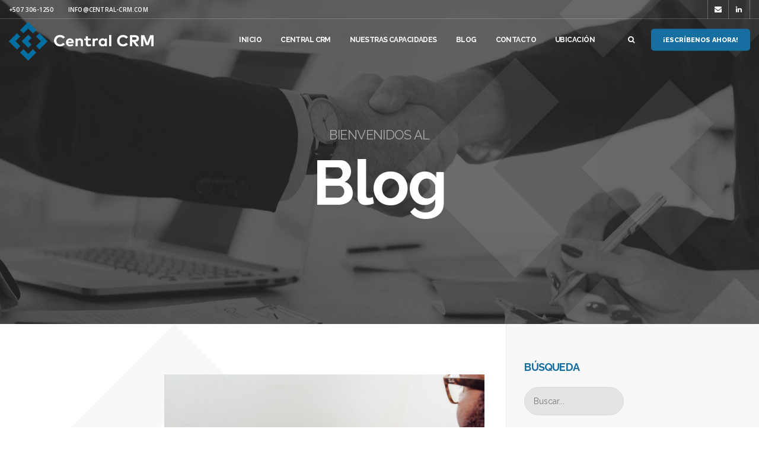

--- FILE ---
content_type: text/html; charset=UTF-8
request_url: https://blog.central-crm.com/2018/09/con-el-mismo-sentido-el-enfoque-basado.html
body_size: 11862
content:
<!DOCTYPE html>
<html xmlns='http://www.w3.org/1999/xhtml' xmlns:b='http://www.google.com/2005/gml/b' xmlns:data='http://www.google.com/2005/gml/data' xmlns:expr='http://www.google.com/2005/gml/expr'>
<head>
<link href='https://www.blogger.com/static/v1/widgets/2944754296-widget_css_bundle.css' rel='stylesheet' type='text/css'/>
<!-- Global site tag (gtag.js) - Google Analytics -->
<script async='async' src='https://www.googletagmanager.com/gtag/js?id=UA-104845737-17'></script>
<script>
      window.dataLayer = window.dataLayer || [];
      function gtag(){dataLayer.push(arguments);}
      gtag('js', new Date());
           gtag('config', 'UA-104845737-17');
    </script>
<meta content='text/html; charset=utf-8' http-equiv='content-type'/>
<!-- mobile meta tag -->
<meta content='width=device-width, initial-scale=1, maximum-scale=1' name='viewport'/>
<!-- favicons -->
<link href='https://central-crm.com/assets/images/favicon.png' rel='icon' type='image/png'/>
<link href='https://central-crm.com/assets/images/apple-touch-icon.png' rel='icon' sizes='192x192'/>
<!-- Facebook Thumb Image -->
<!-- Open Graph Meta Tags BEGIN -->
<meta content='Blog | Central CRM Panamá' property='og:site_name'/>
<meta content='Evaluación de Riesgos y Segmentación de Clientes' property='og:title'/>
<meta content='Firma de asesoría integral especializada en: gestión de riesgo, prevención y cumplimiento, gobiernos corporativo, procesos y controles.' name='description'/>
<meta content='https://blogger.googleusercontent.com/img/b/R29vZ2xl/AVvXsEjjNx3IuJGb1z0mV3sXjBzkp6siAMWJ_q3lfFwGFOGvM-WDJ0cq22Hoexk4C6eWhyphenhyphenFxVmR0n0TuNn0FP_LNwiO-bqaMtgmU0iesFZNUcvqrxSqjHdeoCfpOASy7F6kJl0QcdE_aOoUnqfI/s72-c/An%25C3%25A1lisisSegmentos.jpg' property='og:image'/>
<meta content='https://blog.central-crm.com/2018/09/con-el-mismo-sentido-el-enfoque-basado.html' property='og:url'/>
<!-- Open Graph Meta Tags END -->
<!-- SEO Meta Tag -->
<meta content='Evaluación de Riesgos y Segmentación de Clientes' name='keywords'/>
<!-- SEO Title Tag -->
<title>
Evaluación de Riesgos y Segmentación de Clientes
        |
        Central CRM Panamá | Noticias y novedades
</title>
<!-- CSS ================================================== -->
<!-- main style -->
<!-- CSS Files -->
<link href='https://cdnjs.cloudflare.com/ajax/libs/font-awesome/4.7.0/css/font-awesome.css' rel='stylesheet'/>
<!-- CSS Files -->
<link href='https://central-crm.com/assets/css/plugins.css' rel='stylesheet'/>
<!-- Revolution Slider -->
<link href='https://central-crm.com/assets/css/revolutionslider/settings.css' rel='stylesheet'/>
<!-- Theme Styles -->
<link href='https://central-crm.com/assets/css/theme.css' rel='stylesheet'/>
<!-- Google Font -->
<link href='https://fonts.googleapis.com/css?family=Raleway:200,400,600,700,800' rel='stylesheet'/>
<!-- Page Styles -->
<link href='https://central-crm.com/assets/content/rise/css/rise.css' rel='stylesheet'/>
<link href='https://central-crm.com/assets/css/custom.css' rel='stylesheet'/>
<style id='page-skin-1' type='text/css'><!--

--></style>
<link href='https://www.blogger.com/dyn-css/authorization.css?targetBlogID=4025466806893010603&amp;zx=76dc37eb-f0ed-4f92-955b-a2e0d2898753' media='none' onload='if(media!=&#39;all&#39;)media=&#39;all&#39;' rel='stylesheet'/><noscript><link href='https://www.blogger.com/dyn-css/authorization.css?targetBlogID=4025466806893010603&amp;zx=76dc37eb-f0ed-4f92-955b-a2e0d2898753' rel='stylesheet'/></noscript>
<meta name='google-adsense-platform-account' content='ca-host-pub-1556223355139109'/>
<meta name='google-adsense-platform-domain' content='blogspot.com'/>

</head>
<!--<body>-->
<body class='has-retina-logo device-xl' id='inicio'>
<style>
      .bordear{
        border-radius:6px 0 0 6px;
      }
      .custom_position_tag{
        left:10px !important;
        top: 15px !important;
      }
      .marg-a{
        margin:auto;
      }
      .c_sm-py{
        padding-top: 210px !important;
        padding-bottom: 175px !important;
      }
      .border-bottom{
        border-radius:0 0 6px 6px !important;

      }
      .marginT{
        margin-top: 15px !important;
      }
      .widget h2.title{
        font-size: 23px;
        color: #555;
        line-height: normal;
        font-weight: 700;
        margin-bottom:5px;
      }
      .post_popu{
        font-size: 23px;
        color: #555;
        line-height: normal;
        font-weight: 700;
        margin-bottom:5px;
      }
      .popular-posts{
        width:100%;
        display:block;
      }
      .widget{
        margin:0 auto 25px !important;
      }
      .nopadd{
        padding:0 !important;
        margin: 0 !important;
      }
      .custom_details{
        width: 70%;
        height: auto;
        float: left;
        padding-left: 15px;
      }
      .custom_widget-image{
        width: 30%;
        height: auto;
        float: left;
      }
      .marg-10btn{
        margin-bottom: 10px !important;
      }
      .block_btn{
        display:block;
        width:100%;
        margin-bottom:10px;
        margin-top:10px;
      }
      .marg-TB15{
        margin-bottom: 15px;
      }
      h5, .h5 {
        font-size: 14px;
      }
      ul.nav-list li a {
        text-transform: none;
        font-size: 14px;
        letter-spacing: 0;
      }
	.post ul{
	list-style-type:disc !important;
	padding-left:32px !important;
	margin-top:15px !important;
      }
      .basic-mark {
        position: absolute;
        top: 90px;
      }
      .qdr-blog.post-shadow .cbp-item:before{
        content:none;
      }
      .col-sm-5.col-xs-12.no-pm.block-img img {
        border-top-left-radius: 5px;
        border-bottom-left-radius: 5px;
      }
      .custom_post_title{
        margin-top:15px!important;
        font-weight: 700;
        letter-spacing: -.8px;
        line-height: 1.4;
        padding: 0;
        margin: 0;
      }
      .block-img img{
        height:100%;
        object-fit: cover;
      }
      .post_size{
        display: block;
        width: 100%;
        height: 100%;
      }
      .title_slider{
        text-transform:uppercase !important;
        font-size:22px !important;
        margin-bottom:0;
      }
      .blog_stile{
        font-size:105px !important;
      }
      #header #Header1{
        margin:0 !important;
      }
      .sm-lr{
        padding-left:50px !important;
      }

		
     .gray {
        color: white!important;
        padding: 10px 42px;
        font-size: 13px;
        line-height: normal;
        letter-spacing: -0.3px;
        background-color: #176ea0;
        border-radius: 5px;
        float: right;
        margin-bottom: 20px!important;
    }

    li.previus a {
        margin-right: 15px;
    }
    </style>
<script>
      (function(i,s,o,g,r,a,m){i['GoogleAnalyticsObject']=r;i[r]=i[r]||function(){
                                 (i[r].q=i[r].q||[]).push(arguments)},i[r].l=1*new Date();a=s.createElement(o),
        m=s.getElementsByTagName(o)[0];a.async=1;a.src=g;m.parentNode.insertBefore(a,m)
      })(window,document,'script','//www.google-analytics.com/analytics.js','ga');
         ga('create', 'UA-51460403-21', 'auto');
         ga('send', 'pageview');
    </script>
<!-- PAGETOP -->
<div class='hide-by-scroll' id='pagetop'>
<div class='container-fluid clearfix'>
<!-- Left texts -->
<div class='left'>
<a class='colored-hover' href='tel:5073061250'>
            +507 306-1250
          </a>
<a class='colored-hover' data-placement='bottom' data-toggle='tooltip' href='mailto:info@central-crm.com' title='Envíanos un email'>
            info@central-crm.com
          </a>
</div>
<!-- Right, socials -->
<div class='right clearfix'>
<a class='fa fa-envelope mail' href='mailto:info@central-crm.com'></a>
<a class='fa fa-linkedin twitter' href='https://www.linkedin.com/company/central-crm' target='_blank'></a>
</div>
</div>
</div>
<!--END PAGETOP -->
<!-- NAVIGATION -->
<nav class='white-nav jump hide-by-scroll modern hover4 radius-drop' data-offset='55' id='navigation'>
<!-- Columns -->
<div class='columns clearfix container-fluid'>
<!-- Logo -->
<div class='logo' data-infocard='#infocard'>
<a href='/'>
<img alt='Central CRM' data-second-logo='https://central-crm.com/assets/content/rise/images/logo_01.png' first-second-logo='https://central-crm.com/assets/content/rise/images/logo.png' src='https://central-crm.com/assets/content/rise/images/logo.png'/>
</a>
</div>
<!-- Right Elements; Nav Button, Language Button, Search .etc -->
<div class='nav-elements'>
<ul class='clearfix nav no-ls normal'>
<!-- Search Button -->
<li>
<a class='search-form-trigger' href='https://central-crm.com#'>
<i class='fa fa-search'></i>
</a>
</li>
<!-- Item With Dropdown -->
<li>
<a class='external-btn bg-colored crm underline-hover white radius font-12 bold bs-hover click-effect nav-link' href='https://central-crm.com#contacto' target='_blank'>
                &#161;Escríbenos Ahora!
              </a>
</li>
</ul>
</div>
<!-- End Navigation Elements -->
<!-- Navigation Menu -->
<div class='nav-menu'>
<ul class='nav clearfix uppercase'>
<li>
<a href='https://central-crm.com#inicio'>
                Inicio
              </a>
</li>
<li>
<a href='https://central-crm.com#central-crm'>
                Central CRM
              </a>
</li>
<li>
<a href='https://central-crm.com#capacidades'>
                Nuestras Capacidades
              </a>
</li>
<li>
<a href='https://blog.central-crm.com/'>
                Blog
              </a>
</li>
<li>
<a href='https://central-crm.com#contacto'>
                Contacto
              </a>
</li>
<li>
<a class='lightbox ' data-iframe='true' href='https://www.google.com/maps/embed?pb=!1m18!1m12!1m3!1d985.2100015766279!2d-79.51901217076635!3d8.986865999596883!2m3!1f0!2f0!3f0!3m2!1i1024!2i768!4f13.1!3m3!1m2!1s0x0%3A0x0!2zOMKwNTknMTIuNyJOIDc5wrAzMScwNi41Ilc!5e0!3m2!1sen!2spa!4v1530124740310'>
                Ubicación
              </a>
</li>
</ul>
</div>
<!-- End Navigation Menu -->
</div>
<!-- End Columns -->
</nav>
<!-- END NAVIGATION -->
<section class='c_sm-py t-center fullwidth o-hidden relative z-index-1' id='home'>
<!-- Background image - you can choose parallax ratio and offset -->
<div class='bg-parallax loaded parallax' data-background='https://central-crm.com/assets/images/slider/slide1.jpg' data-stellar-ratio='0.8' data-stellar-vertical-offset='0' style='background-image: url(&#39;https://central-crm.com/assets/images/slider/slide1.jpg&#39;); transform: translate3d(0px, -22.4px, 0px);'></div>
<!-- Container -->
<div class='container skrollr skrollable skrollable-between' data-0='opacity:1;' data-200='opacity:0;' style='opacity: 1;'>
<div class='t-center white'>
<p class='gray5 font-15 title_slider'>
            Bienvenidos Al
          </p>
<h1 class='bold-title lh-sm blog_stile'>
            Blog
          </h1>
</div>
</div>
<!-- End Container -->
</section>
<!-- Go to www.addthis.com/dashboard to customize your tools -->
<script src='//s7.addthis.com/js/300/addthis_widget.js#pubid=ra-5a5ce123136194c0' type='text/javascript'></script>
<div class='dt-preload'></div>
<section id='clearfix'>
<div class='solid-header initial-state section' id='header'><div class='widget Header' data-version='1' id='Header1'>
</div></div>
<div class='row  crm-bg marg-a'>
<div class='col-lg-6 offset-lg-2 col-md-12 py sm-pr sm-lr xxs-px-mobile'>
<div class='container'>
<div class='row'>
<div class='col-lg-12 col-md-12 col-12'>
<div class='percent-blog section' id='main'><div class='widget Blog' data-version='1' id='Blog1'>
<div class='blog-posts hfeed blog-page single'>
<!--Can't find substitution for tag [defaultAdStart]-->

                                <div class="date-outer">
                              

                                <div class="date-posts">
                              
<div class='post-outer'>
<div class='post hentry' itemprop='blogPost' itemscope='itemscope' itemtype='http://schema.org/BlogPosting'>
<meta content='https://blogger.googleusercontent.com/img/b/R29vZ2xl/AVvXsEjjNx3IuJGb1z0mV3sXjBzkp6siAMWJ_q3lfFwGFOGvM-WDJ0cq22Hoexk4C6eWhyphenhyphenFxVmR0n0TuNn0FP_LNwiO-bqaMtgmU0iesFZNUcvqrxSqjHdeoCfpOASy7F6kJl0QcdE_aOoUnqfI/s1600/An%25C3%25A1lisisSegmentos.jpg' itemprop='image_url'/>
<meta content='4025466806893010603' itemprop='blogId'/>
<meta content='4275254186803192238' itemprop='postId'/>
<article class='post post-masonry marg-TB15'>
<div class='row '>
<p><div class="separator" style="clear: both; text-align: center;">
<a href="https://blogger.googleusercontent.com/img/b/R29vZ2xl/AVvXsEjjNx3IuJGb1z0mV3sXjBzkp6siAMWJ_q3lfFwGFOGvM-WDJ0cq22Hoexk4C6eWhyphenhyphenFxVmR0n0TuNn0FP_LNwiO-bqaMtgmU0iesFZNUcvqrxSqjHdeoCfpOASy7F6kJl0QcdE_aOoUnqfI/s1600/An%25C3%25A1lisisSegmentos.jpg" imageanchor="1" style="margin-left: 1em; margin-right: 1em;"><img border="0" data-original-height="1060" data-original-width="1600" src="https://blogger.googleusercontent.com/img/b/R29vZ2xl/AVvXsEjjNx3IuJGb1z0mV3sXjBzkp6siAMWJ_q3lfFwGFOGvM-WDJ0cq22Hoexk4C6eWhyphenhyphenFxVmR0n0TuNn0FP_LNwiO-bqaMtgmU0iesFZNUcvqrxSqjHdeoCfpOASy7F6kJl0QcdE_aOoUnqfI/s1600/An%25C3%25A1lisisSegmentos.jpg" /></a></div>
<br />
<div style="text-align: justify;">
Todas las empresas modernas y especialmente exitosas segmentan su base de datos de clientes de acuerdo a factores sociales, económicos y demográficos de forma para diseñar y aplicar incentivos, propuestas y controles personalizados e individualizados para cada segmento con el propósito de lograr efectividad y eficiencia en la asignación de recursos dedicados al desarrollo comercial y de ventas</div>
<div style="text-align: justify;">
.</div>
<div style="text-align: justify;">
Con el mismo sentido, el Enfoque Basado en Riesgo y la Gestión de Riesgo de Blanqueo de Capitales, Financiamiento del Terrorismo y Financiamiento de la Proliferación de Armas de Destrucción Masiva requiere que se segmenten a los clientes de acuerdo a factores de riesgo según su perfil demográfico, financiero y transaccional para diseñar y aplicar controles y medidas de prevención diferenciados optimizando los recursos disponibles para la gestión de cumplimiento y prevención.</div>
<div style="text-align: justify;">
<br /></div>
<div style="text-align: justify;">
Para efectos prácticos la segmentación homogénea de clientes de acuerdo al nivel de riesgo de vinculación con delitos de BC/FT/FPADM determinará el alcance y profundidad de los controles y medidas de prevención. A los clientes que encajen en los segmentos con un perfil de riesgo menor se deberán aplicar medidas básicas de debida diligencia y menor frecuencia de actualización de su perfil. Por otro lado, a los clientes clasificados en un segmento con un perfil de mayor riesgo se le aplicarán medidas reforzadas de debida diligencia y se actualizará su perfil con mayor frecuencia.<br />
<br /></div>
<div style="text-align: justify;">
Los estándares de referencia y las regulaciones exigen y recomiendan la utilización de factores y criterios de segmentación que consideren las particularidades del modelo de negocio, los productos y servicios ofrecidos, el perfil demográfico y financiero de los clientes, el propósito de la relación de cuenta, la frecuencia transaccional, los montos de dinero que se prevé operar, entre otros muchos factores.</div>
<div style="text-align: justify;">
<br /></div>
<div style="text-align: justify;">
Sin embargo, la variabilidad y la amplitud de comportamientos y características que pueden presentar los clientes para cada uno de los factores recomendados requiere que los mismos se procesen y analicen utilizando una metodología de segmentación robusta y estandarizada que sea de fácil aplicación por el equipo de colaboradores asignados para ejecutar la debida diligencia.</div>
<div style="text-align: justify;">
<br /></div>
<div style="text-align: justify;">
El diseño de la metodología de segmentación del riesgo de BC/FT/FPADM debe sustentarse en la aplicación de métodos estadísticos y cuantitativos que permitan clasificar a los clientes en grupos con factores, características y criterios homogéneos. En las ciencias estadísticas existe una diversidad de métodos cuantitativos (arboles de decisión, análisis factorial, entre otros) cada una con sus ventajas y desventajas que pueden aplicarse para desarrollar la metodología apropiada según la capacidad para levantar y procesar la información de los clientes.</div>
<div style="text-align: justify;">
<br /></div>
<div style="text-align: justify;">
La metodología de segmentación de clientes de acuerdo a su nivel de riesgo de BC/FT/FPADM es el eje central del diseño apropiado y la ejecución efectiva y eficiente de las medidas de debida diligencia de la empresa. De sus resultados dependerá la asignación de recursos que se requiera para aplicar la Política Conoce a Tú Cliente, por lo que bien vale la pena dedicar tiempo y esfuerzo en el diseño y adopción de una metodología robusta y ajustada a los requerimientos del negocio.</div>
</p>
<div class='post-date'>
<script>changeDate('lunes, 17 de septiembre de 2018');</script>
</div>
</div>
</article>
</div>
<h6 class='headline' style='margin-bottom: 5px;'>Compartir en: </h6>
<div class='addthis_inline_share_toolbox'></div>
<br/><br/>
<div class='comments' id='comments'>
<a name='comments'></a>
<h3 class='headline'>No hay comentarios.: </h3><span class='line'></span><div class='clearfix'></div>
<div id='Blog1_comments-block-wrapper'>
<dl class='avatar-comment-indent' id='comments-block'>
</dl>
</div>
<p class='comment-footer'>
<div class='comment-form'>
<a name='comment-form'></a>
<h4 id='comment-post-message'>Publicar un comentario</h4>
<p>
</p>
<p>Nota: sólo los miembros de este blog pueden publicar comentarios.</p>
<a href='https://www.blogger.com/comment/frame/4025466806893010603?po=4275254186803192238&hl=es-419&saa=85391&origin=https://blog.central-crm.com' id='comment-editor-src'></a>
<iframe allowtransparency='true' class='blogger-iframe-colorize blogger-comment-from-post' frameborder='0' height='410px' id='comment-editor' name='comment-editor' src='' width='100%'></iframe>
<script src='https://www.blogger.com/static/v1/jsbin/2830521187-comment_from_post_iframe.js' type='text/javascript'></script>
<script type='text/javascript'>
                          BLOG_CMT_createIframe('https://www.blogger.com/rpc_relay.html');
                        </script>
</div>
</p>
<div id='backlinks-container'>
<div id='Blog1_backlinks-container'>
</div>
</div>
</div>
</div>

                              </div></div>
                            
<!--Can't find substitution for tag [adEnd]-->
</div>
<div class='pagination-container'>
<div class='clear'></div>
<nav class='pagination-next-prev'>
<ul>
<li class='next'>
<a class='dt-button gray' href='https://blog.central-crm.com/2018/09/gestion-de-cumplimiento.html'>Next</a>
</li>
<li class='previus'>
<a class='dt-button gray' href='https://blog.central-crm.com/2018/08/business-model-canvas-como-herramienta.html'>Previous</a>
</li>
</ul>
</nav>
</div>
<div class='clear'></div>
<div class='post-feeds'>
<div class='feed-links'>
Suscribirse a:
<a class='feed-link' href='https://blog.central-crm.com/feeds/4275254186803192238/comments/default' target='_blank' type='application/atom+xml'>Comentarios de la entrada (Atom)</a>
</div>
</div>
</div><div class='widget Attribution' data-version='1' id='Attribution1'>
<div class='widget-content' style='text-align: center;'>
Con tecnología de <a href='https://www.blogger.com' target='_blank'>Blogger</a>.
</div>
<div class='clear'></div>
</div>
</div>
</div>
</div>
</div>
</div>
<div class='col-lg-4 col-md-12 col-xs-12 col-sm-12 clearfix bg-gray1 bl-1 border-gray1 py height-auto-mobile'>
<aside class='sidemenu font-14 col-lg-6 col-md-12 col-sm-12 col-xs-12' id='percent-sidebar'>
<div class='sidebars section' id='sidebar1'><div class='widget HTML' data-version='1' id='HTML1'>
<h5 class='widget-title bold-subtitle'>
Búsqueda
</h5>
<div class='widget-content'>
<form class="search-form" action="/search" method="get">
                    <div class="cbp-search fullwidth no-mb" style="margin-bottom:0px;">
                    <input class="cbp-search-input bg-gray3 classic_form big radius-lg slow dark" type="text" placeholder="Buscar..." id="s" name="q" value="" />
                    </div>
                    </form>
</div>
<div class='clear'></div>
</div><div class='widget PopularPosts' data-version='1' id='PopularPosts3'>
<h5 class='widget-title bold-subtitle'>
Post Populares
</h5>
<span class='line'></span>
<div class='clearfix'></div>
<div class='widget-content widget-posts'>
<div class='item-content widget-post clearfix bg-gray2-hover radius marg-10btn'>
<div class='custom_widget-image opacity-hover slow'>
<a class='thumbnail-img circle' href='https://blog.central-crm.com/2019/04/perfil-financiero-y-perfil.html' target='_blank'>
<img alt='pruba' border='0' class='nopadd' src='https://blogger.googleusercontent.com/img/b/R29vZ2xl/AVvXsEhddhI4UmI0ZIriBWNS7gFCt99yvn4bL8DCYcbUgiwfCN0UBnkjkFpuN8IZAs-RjXiTIRzV2za4QJNDYoI4zIMX_ap8IXO6np614EmJjWTA6ZBDNzl6Dsr1L2X2UJUmH08R50HHAwHjA0s/s72-c/Analisis.jpg'/>
</a>
</div>
<div class='custom_details'>
<h5 class='custom_post_title'>
<a href='https://blog.central-crm.com/2019/04/perfil-financiero-y-perfil.html'>
Perfil Financiero y Perfil Transaccional de los Clientes
</a>
</h5>
</div>
</div>
<div style='clear: both;'></div>
<div class='item-content widget-post clearfix bg-gray2-hover radius marg-10btn'>
<div class='custom_details'>
<h5 class='custom_post_title'>
<a href='https://blog.central-crm.com/2018/05/control-de-efectivo-y-cuasi-efectivo.html'>
Control de Efectivo y Cuasi Efectivo
</a>
</h5>
</div>
</div>
<div style='clear: both;'></div>
<div class='item-content widget-post clearfix bg-gray2-hover radius marg-10btn'>
<div class='custom_widget-image opacity-hover slow'>
<a class='thumbnail-img circle' href='https://blog.central-crm.com/2019/06/indicadores-de-desempeno-de-la-gestion_10.html' target='_blank'>
<img alt='pruba' border='0' class='nopadd' src='https://blogger.googleusercontent.com/img/b/R29vZ2xl/AVvXsEjCllBejxuFSYON9lakj9lR4NaRoJbSmj6glT9Y7eGXvuEimM7l_ptDqQtGc-jxfaYn5hVB7JwABiVx2eZDg3SsXSR7Rhh7mBwkqkl2twm7MH7vVz72JmVZLw1dVOumOCc5wCYdxIKKVzE/s72-c/report.jpg'/>
</a>
</div>
<div class='custom_details'>
<h5 class='custom_post_title'>
<a href='https://blog.central-crm.com/2019/06/indicadores-de-desempeno-de-la-gestion_10.html'>
Indicadores de Desempeño de la Gestión de Cumplimiento
</a>
</h5>
</div>
</div>
<div style='clear: both;'></div>
<div class='clear'></div>
</div>
</div><div class='widget Label' data-version='1' id='Label1'>
<h5 class='widget-title bold-subtitle'>
Categorías
</h5>
<span class='line'></span>
<div class='clearfix'></div>
<div class='widget-content list-label-widget-content'>
<div class='widget tags '>
<ul>
<li>
<a href='https://blog.central-crm.com/search/label/Gesti%C3%B3n%20de%20Cumplimiento'>
Gestión de Cumplimiento
</a>
</li>
<li>
<a href='https://blog.central-crm.com/search/label/Gesti%C3%B3n%20de%20Procesos'>
Gestión de Procesos
</a>
</li>
<li>
<a href='https://blog.central-crm.com/search/label/Gesti%C3%B3n%20de%20Riesgo'>
Gestión de Riesgo
</a>
</li>
<li>
<a href='https://blog.central-crm.com/search/label/Gesti%C3%B3n%20Estrat%C3%A9gica'>
Gestión Estratégica
</a>
</li>
<li>
<a href='https://blog.central-crm.com/search/label/Gobierno%20Corporativo'>
Gobierno Corporativo
</a>
</li>
<li>
<a href='https://blog.central-crm.com/search/label/Prevenci%C3%B3n%20BC%2FFT%2FFPADM'>
Prevención BC/FT/FPADM
</a>
</li>
</ul>
</div>
<div class='clear'></div>
</div>
</div><div class='widget HTML' data-version='1' id='HTML3'>
<h5 class='widget-title bold-subtitle'>
Contáctenos
</h5>
<div class='widget-content'>
<div class="lh-normal gray7">
                    <div class="image-left thumbnail-img">
                    <img style="width:90px;" src="https://central-crm.com/assets/images/apple-touch-icon.png " alt="Central CRM" />
                    </div>
                    Para obtener más información sobre nuestros servicios y soluciones contáctenos directamente.
                    </div>
                    <div class="block_btn" >
                    <a href="https://central-crm.com/#contacto " class=" lg-btn bg-colored white qdr-hover">
                    <span class="qdr-details">
                    Contáctenos
                    </span>
                    </a>
                    </div>
</div>
<div class='clear'></div>
</div></div>
<!--<div class='widget'> <form class='search-form' method='get'> <input id='s' name='s' placeholder='Search...' type='text' value=''/> <button type='submit'><i class='fa fa-search'/></button> </form> </div> <div class='widget recent-posts'> <h3>Recent Posts</h3> <div class='sidebar-post'> <h5><a href='blog-single.html'>Perfect Sunday Morning Coffee</a></h5> <span>24 May 2015 / <a href='https://central-crm.com#'>5 Comments</a></span> </div> <div class='sidebar-post'> <h5><a href='blog-single.html'>A Dive Into a Designer`s Workspace</a></h5> <span>30 April 2015 / <a href='https://central-crm.com#'>3 Comments</a></span> </div> <div class='sidebar-post'> <h5><a href='blog-single.html'>What a Day in the Office Looks Like</a></h5> <span>April 6 2015 / <a href='https://central-crm.com#'>No Comments</a></span> </div> </div> <div class='widget categories '> <h3>Categories</h3> <ul> <li><a href='https://central-crm.com#'>Advertising</a></li> <li><a href='https://central-crm.com#'>Marketing</a></li> <li><a href='https://central-crm.com#'>Media</a></li> <li><a href='https://central-crm.com#'>Small Business</a></li> <li><a href='https://central-crm.com#'>Web Applications</a></li> </ul> </div> <div class='widget tags '> <h3>Tags</h3> <ul> <li><a href='https://central-crm.com#'>Design</a></li> <li><a href='https://central-crm.com#'>Development</a></li> <li><a href='https://central-crm.com#'>Mobile</a></li> <li><a href='https://central-crm.com#'>Art</a></li> <li><a href='https://central-crm.com#'>Photography</a></li> <li><a href='https://central-crm.com#'>YouTube</a></li> <li><a href='https://central-crm.com#'>Nikon</a></li> <li><a href='https://central-crm.com#'>Twitter</a></li> </ul> </div> <div class='widget flickr-widget'> <h3>Flickr Feed</h3> </div>-->
</aside>
</div>
</div>
<!-- Footer ================================================== -->
<footer class='classic_footer' id='footer'>
<!-- Container -->
<div class='container footer-body'>
<div class='row clearfix'>
<!-- Column -->
<div class='col-md-3 col-sm-6 col-xs-12 sm-mb-mobile'>
<!-- Title -->
<img alt='Logo Footer - Central CRM Panamá' src='https://central-crm.com/assets/content/rise/images/logo-footer.png'/>
<h6 class='img-mt bold gray8'>
                CENTRAL CRM PANAMÁ
              </h6>
<p class='mini-mt'>
<strong>
                  Hacemos prevención y cumplimiento
                </strong>
</p>
<p class='mini-mt'>
                En Central CRM diseñamos soluciones prácticas, flexibles y adaptadas a las necesidades de nuestros clientes
              </p>
<h6 class='sm-mt bold gray8'>
                SIGUENOS EN:
              </h6>
<a class='icon-xs radius bg-dark linkedin white-hover slow1' href='https://www.linkedin.com/company/central-crm' target='_blank'>
<i class='fa fa-linkedin'></i>
</a>
</div>
<!-- Column -->
<div class='col-md-3 col-sm-6 col-xs-12 all-block-links sm-mb-mobile'>
<h6 class='uppercase white extrabold sm-mb'>
                Información de Contacto
              </h6>
<h6 class='sm-mt bold gray8'>
                NUESTRAS OFICINAS
              </h6>
<p class='mini-mt'>
                Avenida Samuel Lewis y Calle 58, Obarrio. Torre ADR, Piso 7 Ofic. 700-B, Ciudad de Panamá, Panamá
              </p>
<h6 class='sm-mt bold gray8'>
                TELÉFONOS
              </h6>
<p class='mini-mt'>
                +507 306-1250
              </p>
<h6 class='sm-mt bold gray8'>
                EMAIL
              </h6>
<p class='mini-mt'>
                info@central-crm.com
              </p>
</div>
<!-- End Column -->
<!-- Column -->
<div class='col-md-3 col-sm-6 col-xs-12 sm-mb-mobile'>
<h6 class='uppercase white extrabold sm-mb'>
                WEBSITE
              </h6>
<h6 class='sm-mt bold gray8'>
                MENÚ PRINCIPAL
              </h6>
<ul class='mini-mt'>
<li>
<a href='https://central-crm.com#inicio'>
                    INICIO
                  </a>
</li>
<li>
<a href='https://central-crm.com#central-crm'>
                    CENTRAL CRM
                  </a>
</li>
<li>
<a href='https://central-crm.com#capacidades'>
                    NUESTRAS CAPACIDADES
                  </a>
</li>
<li>
<a href='https://blog.central-crm.com/'>
                    BLOG
                  </a>
</li>
<li>
<a href='https://central-crm.com#contacto'>
                    CONTACTO
                  </a>
</li>
<li>
<a class='lightbox' data-iframe='true' href='https://www.google.com/maps/embed?pb=!1m18!1m12!1m3!1d3940.859134954733!2d-79.52022430690296!3d8.985107296511858!2m3!1f0!2f0!3f0!3m2!1i1024!2i768!4f13.1!3m3!1m2!1s0x8faca8ef60024423%3A0xb664b10273552fd1!2sAvenida+Ricardo+Arango%2C+Panam%C3%A1!5e0!3m2!1ses-419!2spa!4v1524498927330'>
                    UBICACIÓN
                  </a>
</li>
</ul>
<h6 class='sm-mt bold gray8'>
                CAPACIDADES
              </h6>
<ul class='mini-mt'>
<li>
<a href='https://central-crm.com#gestion-estrategica'>
                    GESTIÓN ESTRATÉGICA
                  </a>
</li>
<li>
<a href='https://central-crm.com#gestion-operativa'>
                    GESTIÓN OPERATIVA
                  </a>
</li>
<li>
<a href='https://central-crm.com#gestion-riesgo-prevencion'>
                    GESTIÓN DE RIESGO Y PREVENCIÓN
                  </a>
</li>
</ul>
</div>
<!-- End Column -->
<!-- Column -->
<div class='col-md-3 col-sm-6 col-xs-12'>
<!-- Title -->
<h5 class='uppercase white extrabold no-pm'>
                SUSCRIBETE A NUESTRO NEWSLETTER
              </h5>
<!-- Sub Title -->
<h6 class='sm-mt bold gray8'>
                Novedades
              </h6>
<p class='mini-mt'>
                Conozca nuestras novedades y publicaciones
              </p>
<div class='footer-newsletter clearfix xs-mt' id='newsletter-form'>
<a class=' lg-btn bg-colored white qdr-hover-6 radius' href='https://central-crm.com/#footer'>
<span class='fa fa-quora'></span>
                  Suscribete
                </a>
</div>
</div>
<!-- End Column -->
</div>
</div>
<!-- End Container -->
<!-- Footer Bottom -->
<div class='footer-bottom'>
<div class='container'>
<div class='row clearfix calculate-height t-center-xs'>
<!-- Bottom Note -->
<div class='col-sm-12 col-xs-12 table-im height-auto-mobile t-center-xs xxs-mt-mobile' style='height: 17px;'>
<p class='v-middle copy'>
<a class='gray6-hover underline-hover' href='https://bluetideconsulting.com' target='_blank'>
                    2018 Todos los derechos CENTRAL CRM | Desarrollado por: BlueTide Web Consulting.
                  </a>
</p>
<p class='v-middle copy'>
                  Empresa de Grupo Financiero CF, S. A.
                </p>
</div>
</div>
</div>
</div>
</footer>
</section>
<div class='no-items section' id='fixelements'></div>
<script type='text/javascript'>
      //<![CDATA[
      var DateCalendar;
      function changeDay(d){
        if (d == "") {
          d = DateCalendar;
        }
        var da = d.split(' ');
        day = "<strong class='date_day'>"+da[0]+"</strong>";
        month = "<strong class='date_month'>"+da[1].slice(0,3)+"</strong>";
        document.write(day);
      }
      function changeMonth(d){
        if (d == "") {
          d = DateCalendar;
        }
        var da = d.split(' ');
        day = "<strong class='date_day'>"+da[0]+"</strong>";
        month = "<strong class='date_month'>"+da[1].slice(0,3)+"</strong>";
        document.write(month);
      }
      //]]>
    </script>
<script type='text/javascript'>
      //<![CDATA[
      var DateCalendar;
      function changeDate(d){
        if (d == "") {
          d = DateCalendar;
        }
        var da = d.split(' ');
        day = "<p class='day'>"+da[0]+"</p>";
        month = "<p class='month'>"+da[1].slice(0,3)+ "|" + da[2] +"</p>";
        document.write(day+month);
        DateCalendar = d;
      }
      //]]>
    </script>
<script src='https://central-crm.com/assets/js/jquery.min.js'></script>
<script src='https://central-crm.com/assets/js/scripts.js'></script>
<!-- .bootstrap script -->
<script src='https://central-crm.com/assets/content/rise/js/plugins.js'></script>
<script type='text/javascript'>
      (function($, window, document, undefined) {
        'use strict';
        // init cubeportfolio
        $('#posts').cubeportfolio({
          filters: '#tags',
          search: '#blog-search',
          gapHorizontal: 50,
          layoutMode: 'grid',
          gapVertical: 20,
          gridAdjustment: 'responsive',
          mediaQueries: [{
          width: 1050,
          cols: 1,
          }, {
          width: 950,
          cols: 1,
          }, {
          width: 850,
          cols: 1,
          }, {
          width: 770,
          cols: 1,
          }, {
          width: 640,
          cols: 1,
          }, {
          width: 480,
          cols: 1,
          }, {
          width: 320,
          cols: 1
          }],
          caption: 'none',
          animationType: 'quicksand',
          displayType: 'bottomToTop',
          displayTypeSpeed: 60,
          });
      })(jQuery, window, document);
    </script>
<script type='text/javascript'>
      var img = $('meta[property="og:image"]').attr('content');
                  function changeThumbSize(img, size){
        var new_img = '';
        img.replace(/s72-c/g,"s"+size+"-b");
        new_img = img;
        $('meta[property="og:image"]').attr('content', new_img);
          console.log($('meta[property="og:image"]').attr('content'));
          }
          changeThumbSize(img, 400);
    </script>
<script type='text/javascript'>
      $(document).ready(function() {$('.post-img img').attr('width', '100%').attr('height', 'auto').attr('src', function(i, src) {return src.replace( 's72-c', 's360-a' );});});
                                      <!-- helparchive.blogspot.com -->
    </script>

<script type="text/javascript" src="https://www.blogger.com/static/v1/widgets/3845888474-widgets.js"></script>
<script type='text/javascript'>
window['__wavt'] = 'AOuZoY4IyTZnSNbGS5y_SSLCJKi-TdbLsQ:1768835888848';_WidgetManager._Init('//www.blogger.com/rearrange?blogID\x3d4025466806893010603','//blog.central-crm.com/2018/09/con-el-mismo-sentido-el-enfoque-basado.html','4025466806893010603');
_WidgetManager._SetDataContext([{'name': 'blog', 'data': {'blogId': '4025466806893010603', 'title': 'Central CRM Panam\xe1 | Noticias y novedades', 'url': 'https://blog.central-crm.com/2018/09/con-el-mismo-sentido-el-enfoque-basado.html', 'canonicalUrl': 'https://blog.central-crm.com/2018/09/con-el-mismo-sentido-el-enfoque-basado.html', 'homepageUrl': 'https://blog.central-crm.com/', 'searchUrl': 'https://blog.central-crm.com/search', 'canonicalHomepageUrl': 'https://blog.central-crm.com/', 'blogspotFaviconUrl': 'https://blog.central-crm.com/favicon.ico', 'bloggerUrl': 'https://www.blogger.com', 'hasCustomDomain': true, 'httpsEnabled': true, 'enabledCommentProfileImages': true, 'gPlusViewType': 'FILTERED_POSTMOD', 'adultContent': false, 'analyticsAccountNumber': '', 'encoding': 'UTF-8', 'locale': 'es-419', 'localeUnderscoreDelimited': 'es_419', 'languageDirection': 'ltr', 'isPrivate': false, 'isMobile': false, 'isMobileRequest': false, 'mobileClass': '', 'isPrivateBlog': false, 'isDynamicViewsAvailable': true, 'feedLinks': '\x3clink rel\x3d\x22alternate\x22 type\x3d\x22application/atom+xml\x22 title\x3d\x22Central CRM Panam\xe1 | Noticias y novedades - Atom\x22 href\x3d\x22https://blog.central-crm.com/feeds/posts/default\x22 /\x3e\n\x3clink rel\x3d\x22alternate\x22 type\x3d\x22application/rss+xml\x22 title\x3d\x22Central CRM Panam\xe1 | Noticias y novedades - RSS\x22 href\x3d\x22https://blog.central-crm.com/feeds/posts/default?alt\x3drss\x22 /\x3e\n\x3clink rel\x3d\x22service.post\x22 type\x3d\x22application/atom+xml\x22 title\x3d\x22Central CRM Panam\xe1 | Noticias y novedades - Atom\x22 href\x3d\x22https://www.blogger.com/feeds/4025466806893010603/posts/default\x22 /\x3e\n\n\x3clink rel\x3d\x22alternate\x22 type\x3d\x22application/atom+xml\x22 title\x3d\x22Central CRM Panam\xe1 | Noticias y novedades - Atom\x22 href\x3d\x22https://blog.central-crm.com/feeds/4275254186803192238/comments/default\x22 /\x3e\n', 'meTag': '', 'adsenseHostId': 'ca-host-pub-1556223355139109', 'adsenseHasAds': false, 'adsenseAutoAds': false, 'boqCommentIframeForm': true, 'loginRedirectParam': '', 'isGoogleEverywhereLinkTooltipEnabled': true, 'view': '', 'dynamicViewsCommentsSrc': '//www.blogblog.com/dynamicviews/4224c15c4e7c9321/js/comments.js', 'dynamicViewsScriptSrc': '//www.blogblog.com/dynamicviews/f9a985b7a2d28680', 'plusOneApiSrc': 'https://apis.google.com/js/platform.js', 'disableGComments': true, 'interstitialAccepted': false, 'sharing': {'platforms': [{'name': 'Obtener v\xednculo', 'key': 'link', 'shareMessage': 'Obtener v\xednculo', 'target': ''}, {'name': 'Facebook', 'key': 'facebook', 'shareMessage': 'Compartir en Facebook', 'target': 'facebook'}, {'name': 'BlogThis!', 'key': 'blogThis', 'shareMessage': 'BlogThis!', 'target': 'blog'}, {'name': 'X', 'key': 'twitter', 'shareMessage': 'Compartir en X', 'target': 'twitter'}, {'name': 'Pinterest', 'key': 'pinterest', 'shareMessage': 'Compartir en Pinterest', 'target': 'pinterest'}, {'name': 'Correo electr\xf3nico', 'key': 'email', 'shareMessage': 'Correo electr\xf3nico', 'target': 'email'}], 'disableGooglePlus': true, 'googlePlusShareButtonWidth': 0, 'googlePlusBootstrap': '\x3cscript type\x3d\x22text/javascript\x22\x3ewindow.___gcfg \x3d {\x27lang\x27: \x27es_419\x27};\x3c/script\x3e'}, 'hasCustomJumpLinkMessage': false, 'jumpLinkMessage': 'Leer m\xe1s', 'pageType': 'item', 'postId': '4275254186803192238', 'postImageThumbnailUrl': 'https://blogger.googleusercontent.com/img/b/R29vZ2xl/AVvXsEjjNx3IuJGb1z0mV3sXjBzkp6siAMWJ_q3lfFwGFOGvM-WDJ0cq22Hoexk4C6eWhyphenhyphenFxVmR0n0TuNn0FP_LNwiO-bqaMtgmU0iesFZNUcvqrxSqjHdeoCfpOASy7F6kJl0QcdE_aOoUnqfI/s72-c/An%25C3%25A1lisisSegmentos.jpg', 'postImageUrl': 'https://blogger.googleusercontent.com/img/b/R29vZ2xl/AVvXsEjjNx3IuJGb1z0mV3sXjBzkp6siAMWJ_q3lfFwGFOGvM-WDJ0cq22Hoexk4C6eWhyphenhyphenFxVmR0n0TuNn0FP_LNwiO-bqaMtgmU0iesFZNUcvqrxSqjHdeoCfpOASy7F6kJl0QcdE_aOoUnqfI/s1600/An%25C3%25A1lisisSegmentos.jpg', 'pageName': 'Evaluaci\xf3n de Riesgos y Segmentaci\xf3n de Clientes', 'pageTitle': 'Central CRM Panam\xe1 | Noticias y novedades: Evaluaci\xf3n de Riesgos y Segmentaci\xf3n de Clientes'}}, {'name': 'features', 'data': {}}, {'name': 'messages', 'data': {'edit': 'Editar', 'linkCopiedToClipboard': 'V\xednculo copiado al portapapeles', 'ok': 'Aceptar', 'postLink': 'Publicar v\xednculo'}}, {'name': 'template', 'data': {'name': 'custom', 'localizedName': 'Personalizado', 'isResponsive': false, 'isAlternateRendering': false, 'isCustom': true}}, {'name': 'view', 'data': {'classic': {'name': 'classic', 'url': '?view\x3dclassic'}, 'flipcard': {'name': 'flipcard', 'url': '?view\x3dflipcard'}, 'magazine': {'name': 'magazine', 'url': '?view\x3dmagazine'}, 'mosaic': {'name': 'mosaic', 'url': '?view\x3dmosaic'}, 'sidebar': {'name': 'sidebar', 'url': '?view\x3dsidebar'}, 'snapshot': {'name': 'snapshot', 'url': '?view\x3dsnapshot'}, 'timeslide': {'name': 'timeslide', 'url': '?view\x3dtimeslide'}, 'isMobile': false, 'title': 'Evaluaci\xf3n de Riesgos y Segmentaci\xf3n de Clientes', 'description': '    Todas las empresas modernas y especialmente exitosas segmentan su base de datos de clientes de acuerdo a factores sociales, econ\xf3micos y...', 'featuredImage': 'https://blogger.googleusercontent.com/img/b/R29vZ2xl/AVvXsEjjNx3IuJGb1z0mV3sXjBzkp6siAMWJ_q3lfFwGFOGvM-WDJ0cq22Hoexk4C6eWhyphenhyphenFxVmR0n0TuNn0FP_LNwiO-bqaMtgmU0iesFZNUcvqrxSqjHdeoCfpOASy7F6kJl0QcdE_aOoUnqfI/s1600/An%25C3%25A1lisisSegmentos.jpg', 'url': 'https://blog.central-crm.com/2018/09/con-el-mismo-sentido-el-enfoque-basado.html', 'type': 'item', 'isSingleItem': true, 'isMultipleItems': false, 'isError': false, 'isPage': false, 'isPost': true, 'isHomepage': false, 'isArchive': false, 'isLabelSearch': false, 'postId': 4275254186803192238}}]);
_WidgetManager._RegisterWidget('_HeaderView', new _WidgetInfo('Header1', 'header', document.getElementById('Header1'), {}, 'displayModeFull'));
_WidgetManager._RegisterWidget('_BlogView', new _WidgetInfo('Blog1', 'main', document.getElementById('Blog1'), {'cmtInteractionsEnabled': false, 'lightboxEnabled': true, 'lightboxModuleUrl': 'https://www.blogger.com/static/v1/jsbin/948253730-lbx__es_419.js', 'lightboxCssUrl': 'https://www.blogger.com/static/v1/v-css/828616780-lightbox_bundle.css'}, 'displayModeFull'));
_WidgetManager._RegisterWidget('_AttributionView', new _WidgetInfo('Attribution1', 'main', document.getElementById('Attribution1'), {}, 'displayModeFull'));
_WidgetManager._RegisterWidget('_HTMLView', new _WidgetInfo('HTML1', 'sidebar1', document.getElementById('HTML1'), {}, 'displayModeFull'));
_WidgetManager._RegisterWidget('_PopularPostsView', new _WidgetInfo('PopularPosts3', 'sidebar1', document.getElementById('PopularPosts3'), {}, 'displayModeFull'));
_WidgetManager._RegisterWidget('_LabelView', new _WidgetInfo('Label1', 'sidebar1', document.getElementById('Label1'), {}, 'displayModeFull'));
_WidgetManager._RegisterWidget('_HTMLView', new _WidgetInfo('HTML3', 'sidebar1', document.getElementById('HTML3'), {}, 'displayModeFull'));
</script>
</body>
</html>

--- FILE ---
content_type: text/css; charset=utf-8
request_url: https://central-crm.com/assets/content/rise/css/rise.css
body_size: 3442
content:

/* Rise Demo Styles
================================================== */

	/* Page Fonts */

	@import url('https://fonts.googleapis.com/css?family=Open+Sans:400,600,700,800');
	@import url('https://fonts.googleapis.com/css?family=Playfair+Display:700,700i,900,900i');

	/* Body Options */
	body{ font-family: 'Open Sans', sans-serif; letter-spacing: -0.6px; }
	body *{outline:none;}

/* ANTARES COLORS
================================================== */

	/* Colored */
	.colored, .colored-hover:hover, .soft-video-play-btn{ color:#2e52c2 !important; }
	.bg-colored, .bg-colored-hover:hover{background-color:#2e52c2 !important; }
	.border-colored, .border-colored-hover:hover{ border-color:#2e52c2 !important; }

	/* Colored1 */
	.colored1, .colored1-hover:hover{ color:#b73939 !important; }
	.bg-colored1, .bg-colored1-hover:hover{ background-color:#b73939 !important; }
	.border-colored1, .border-colored1-hover:hover{ border-color:#b73939 !important; }

	/* Colored2 */
	.colored2, .colored2-hover:hover{ color:#393c45 !important; }
	.bg-colored2, .bg-colored2-hover:hover{ background-color:#393c45 !important; }
	.border-colored2, .border-colored2-hover:hover{ border-color:#393c45 !important; }

	::selection{ background-color:#393c45 !important; }

	.bg-soft-colored:before{
		background-color:rgba(33,34,35,0.95);
	}

	.bg-gradient,
	.bg-soft-gradient:before{
		/* Permalink - use to edit and share this gradient: http://colorzilla.com/gradient-editor/#6d5ec0+0,3778c3+100 */
		background: #264094; /* Old browsers */
		background: -moz-linear-gradient(45deg,  #264094 0%, #345cd5 100%); /* FF3.6-15 */
		background: -webkit-linear-gradient(45deg,  #264094 0%,#345cd5 100%); /* Chrome10-25,Safari5.1-6 */
		background: linear-gradient(45deg,  #264094 0%,#345cd5 100%); /* W3C, IE10+, FF16+, Chrome26+, Opera12+, Safari7+ */
		filter: progid:DXImageTransform.Microsoft.gradient( startColorstr='#264094', endColorstr='#345cd5',GradientType=1 ); /* IE6-9 fallback on horizontal gradient */
	}

	.bg-gradient1,
	.bg-soft-gradient1:before{
		background: #322828; /* Old browsers */
		background: -moz-linear-gradient(45deg,  #322828 0%, #2e333f 100%); /* FF3.6-15 */
		background: -webkit-linear-gradient(45deg,  #322828 0%,#2e333f 100%); /* Chrome10-25,Safari5.1-6 */
		background: linear-gradient(45deg,  #322828 0%,#2e333f 100%); /* W3C, IE10+, FF16+, Chrome26+, Opera12+, Safari7+ */
		filter: progid:DXImageTransform.Microsoft.gradient( startColorstr='#322828', endColorstr='#2e333f',GradientType=1 ); /* IE6-9 fallback on horizontal gradient */
	}

	.bg-gradient2,
	.bg-soft-gradient2:before{
		background: #1c1c1f; /* Old browsers */
		background: -moz-linear-gradient(45deg,  #1c1c1f 0%, #272830 100%); /* FF3.6-15 */
		background: -webkit-linear-gradient(45deg,  #1c1c1f 0%,#272830 100%); /* Chrome10-25,Safari5.1-6 */
		background: linear-gradient(45deg,  #1c1c1f 0%,#272830 100%); /* W3C, IE10+, FF16+, Chrome26+, Opera12+, Safari7+ */
		filter: progid:DXImageTransform.Microsoft.gradient( startColorstr='#1c1c1f', endColorstr='#272830',GradientType=1 ); /* IE6-9 fallback on horizontal gradient */
	}

	.bg-soft-gradient1:before,
	.bg-soft-gradient2:before{ opacity: 0.95; }

/* Other Colors */



    /* Sliding hover type, background color */
    .qdr-hover:before,
    .custom-slider.strip-dots > .slick-dots li.slick-active button{
    	background-color:#5578e3;
    }
    /* Services filters colors */
	.services-with-tabs-1 .service-filters > div.cbp-filter-item-active:hover p,
	.services-with-tabs-1 .service-filters > div.cbp-filter-item-active p{
		background-color:#2e52c2;
	}

    /* Lightbox Background Color */
    .ilightbox-overlay.metro-black{
		background: #fff; /* Old browsers */
    }

    /* Prices Section Colors */
	.interactive-packages .selector{border-bottom-color:#2e52c2;}
	.interactive-packages .rise_title span.title_selector{ color:#2e52c2;}
	.interactive-packages .step-titles .title.active{color:#2e52c2;}
	.interactive-packages .bar .interactive_bar{ background:#2e52c2;}


/* RISE VERSION MAIN STYLES
================================================== */

/* RISE NAVIGATION */
	/* Navigation Colors - hover and active */
	#navigation.modern .columns ul li a:hover,
	#navigation.modern.scrolled .columns ul li a:hover,
	#navigation.modern .columns ul.nav > li.active > a{
		color:#4264d1 !important;
	}
	/* Navigation styles - You can see navigation hover and active colors in the content/antares/css/style.css file. */
	#navigation.modern.white-nav .columns ul li a,
	#navigation.modern.white-nav .columns ul li button{ font-size:12px; font-weight: 700;  }
	/* Mega menu and dropdown styles */
	#navigation.modern.white-nav .columns .nav-menu ul.dropdown-menu.mega-menu li a{ color:#222; font-size: 11px; letter-spacing: 0px; font-weight: 700; text-transform: uppercase; }
	#navigation.modern.white-nav .columns .nav-menu ul.dropdown-menu li a{ color: #222; font-size: 11px; font-weight: 700; text-transform: uppercase; letter-spacing: 0px; }

/* RISE TITLES */
	.page-title{ color:#393939; font-size:33px; font-weight: bold; letter-spacing: -2px; line-height: 38px; padding:0; margin:0 auto 20px;}
	.page-subtitle{ color:#999; font-size:19px; padding:0; margin:10px 0; }
	.page-subtitle.light-title{ color:#ddd; }
	.page-title.light-title{ color:#d5d5d5; }
	.page-description{ color:#999; line-height: 30px; font-size:16px; margin:20px auto 0; max-width: 1000px; }
	.page-description.light-title{ color:#d1d1d1; }

		@media only screen and (max-width: 960px){
			.page-description{max-width: 95% !important;}
		}


/* RISE HOME */
	.slide-title{ letter-spacing: -3px; }
		@media only screen and (max-width: 640px){
			.slide-title{ letter-spacing: -0.5px; }
		}
	/* Buttons on mobile devices */
	.mobile-button{ display: block; width: 50px; height: 50px; line-height: 50px; text-align: center; }
		/* Change button sizes for mobile screens */
		@media only screen and (max-width: 800px){ .mobile-button{ width: 40px; height: 40px; line-height: 40px; }}
		@media only screen and (max-width: 641px){ .mobile-button{ width: 35px; height: 35px; line-height: 35px; font-size: 11px; }}
	.home .popover{ border: none; box-shadow: 2px 20px 45px 5px rgba(0,0,0,0.4); max-width: 320px; background-color:#17181b; color: #aaa; border-radius: 15px; }
	.home .popover.top>.arrow:after{ border-top-color:#17181b; }
	.home .popover-title{ background-color:transparent; border-bottom:none; padding:10px 14px 5px; }


/* RISE LAYERED ITEMS */
	.layered-items{ padding: 120px 0 70px; }
	.layered-items .layer-container{ position: relative; display: block; margin: 0; padding: 0; }
	.layered-items .layer-container .layer{ position: absolute; left:0; top:0; width: 100%; height: 100%; }
	.layered-items .layer-container .layer img{ display: block; max-width: 100%; margin:0; width: 100%; }
	/* arrow effect */
	.layered-items .layer-container .arrow-layer{ -ms-transform: translateX(-140px); -webkit-transform: translateX(-140px); transform: translateX(-140px); -webkit-transition: all 0.4s; -moz-transition: all 0.4s; transition: all 0.4s; }
	.layered-items .layer-container:hover .arrow-layer{ -ms-transform: translateX(-20px); -webkit-transform: translateX(-20px); transform: translateX(-20px); }
	/* image effect */
	.layered-items .layer-container .image-layer{ -ms-transform: translateX(0); -webkit-transform: translateX(0); transform: translateX(0); -webkit-transition: all 0.4s; -moz-transition: all 0.4s; transition: all 0.4s; }
	.layered-items .layer-container:hover .image-layer{ -ms-transform: translateX(-20px); -webkit-transform: translateX(-20px); transform: translateX(-20px); }


/* RISE WORKS */
	.works #items{margin:70px auto 0;}
	/* Hover color */
	.works .cbp-caption-activeWrap{ background-color:rgba(27,27,27,0.5); }
	/* Blur and scale effect for images  */
	.works .cbp-item:hover .cbp-caption-defaultWrap{ -ms-transform: scale(1.1); -webkit-transform: scale(1.1); transform: scale(1.03); }
	.works .cbp-item .cbp-caption-defaultWrap,
	.works .cbp-item .cbp-caption-defaultWrap img{ -webkit-transition: all 1s; -moz-transition: all 1s; transition: all 1s; }
	.works .cbp-item:hover .cbp-caption-defaultWrap img{ -webkit-filter: blur(3px); -moz-filter: blur(3px); -o-filter: blur(3px); -ms-filter: blur(3px); filter: blur(3px); }
	/* Text Styles */
	.works .cbp-caption-activeWrap h2{ color:#fff; font-size:16px; text-transform: uppercase; margin:0; padding:0; font-weight: 900; }
	.works .cbp-caption-activeWrap p{ font-size:13px; margin:0; padding:0; color:#ccc; line-height: 16px; text-transform: capitalize;}
		/* Blur effect for large screen devices */
		@media only screen and (min-width: 769px){
			.works .cbp-caption-activeWrap h2,
			.works .cbp-caption-activeWrap p{ -webkit-filter: blur(3px); -moz-filter: blur(3px); -o-filter: blur(3px); -ms-filter: blur(3px); filter: blur(3px); -webkit-transition: all 1s; -moz-transition: all 1s; transition: all 1s; }
			.works .cbp-item:hover .cbp-caption-activeWrap h2,
			.works .cbp-item:hover .cbp-caption-activeWrap p{ -webkit-filter: blur(0px); -moz-filter: blur(0px); -o-filter: blur(0px); -ms-filter: blur(0px); filter: blur(0px); }
		}
	/* filters on icon navigation */
	#filters li.cbp-filter-item{ position: relative; }
	#filters.works-visible li.cbp-filter-item:before{
		position: absolute; left:0; top:0; width: 100%; height: 100%; content: ''; background: #26292b; display: block;
		/* Animate Settings */
		-webkit-animation: filteranimate 1.5s linear; -moz-animation: filteranimate 1.5s linear; -ms-animation: filteranimate 1.5s; -webkit-animation-fill-mode: forwards;
	}
	@-webkit-keyframes filteranimate { 0% { opacity: 0.7;} 12% { opacity: 0.5;} 13% { opacity: 0.7;} 100% { opacity: 0;}}
	@keyframes filteranimate { 0% { opacity: 0.7;} 12% { opacity: 0.5;} 13% { opacity: 0.7;} 100% { opacity: 0;}}

		/* Visible Item texts on mobile */
		@media only screen and (max-width: 769px){
			.works .cbp-caption-activeWrap{ display: block; position: relative; opacity: 1; height: auto; background-color:#373742; }
		}



	/* RISE SERVICES */
	.services-with-tabs-1 .service-filters>div{font-size: 18px; text-transform: uppercase; font-weight: 300; cursor: pointer; }
	.services-with-tabs-1 .service-filters>div p{display: inline-block; width: 95%; padding:15px 21px; color:#575757; letter-spacing: 1px; -webkit-transition: all 0.3s; -moz-transition: all 0.3s; transition: all 0.3s; }
	.services-with-tabs-1 .service-filters>div.cbp-filter-item-active p{color:white; }
	.services-with-tabs-1 .service-filters>div:hover p{background-color:#f3f3f3; }
	.services-with-tabs-1 .service-filters>div i{display: block; font-size: 25px; margin-bottom: 10px; }
	.services-with-tabs-1 .service-tabs .strip-btn-container{margin-top:30px; font-family: inherit;}
	.services-with-tabs-1 .service-tabs a.strip-button{ font-size:16px; }
	.services-with-tabs-1 .service-tabs .cbp-item{ max-width: 100%; }
	.services-with-tabs-1 .service-tabs .cbp-item.cbp-item-off{ display: block; visibility: hidden; opacity: 0; }
	.services-with-tabs-1 .service-tabs .cbp-item .slick-slide>img{ display: block; width: 100%; }
	.services-with-tabs-1 .service-tabs .cbp-item.cbp-item-off iframe {display: none;}
		@media only screen and (max-width: 800px){
			.services-with-tabs-1 .service-filters>div{width: 33.3% !important;}
		}
		@media only screen and (max-width: 470px){
			.services-with-tabs-1 .service-filters>div{width: 50% !important;}
		}
	/* Service With Tabs Colors */
	.services-with-tabs-1.light-type .service-filters>div.cbp-filter-item-active p{color:white; }
	.services-with-tabs-1.light-type .service-filters>div:hover p{background-color:#474747; }
	.services-with-tabs-1.light-type .service-tabs .cbp-item{ color:white; }
	.services-with-tabs-1.light-type .service-filters>div p{ font-size: 14px; font-weight: 300; color:white; letter-spacing: -0.4px;}
	.services-with-tabs-1.light-type .service-filters>div p i{ font-size: 30px; margin-bottom:15px; }
	.services-with-tabs-1.light-type .service-filters>div:hover p{background-color:#26272a; }
	.services-with-tabs-1 .service-filters > div.cbp-filter-item-active:hover p,
	.services-with-tabs-1 .service-filters > div.cbp-filter-item-active p{ background-color:#2e52c2; color:white; }




	/* RISE SKILLS - You can find all styles in theme.css file for skills. */
	.skills-type-1 .item h3{ font-size: 15px; text-transform: uppercase; padding: 0; margin: 0 0 16px 0; color: #ddd; font-weight: 900; }
	.skills-type-1 .item{ margin-top:19px; }
	.skills-type-1 .item .progress{ background-color:#282828; height: 7px; }




	/* RISE TEAM - You can find all styles in theme.css file for team types. */
	.team-type-2 .member .member-description{ padding: 30px;}
	.team-type-2 .member .member-description h2{ font-size: 14px; font-weight: 900; }
	.team-type-2 .member .member-description h4{ font-size: 14px; margin: 10px auto 8px; padding: 0; text-transform: uppercase; font-weight: 600; }
	.team-type-2 .member .team-progress{ bottom:18px; }
	.team-type-2 .member .team-progress h3{ font-size: 14px; font-weight: bold; }





	/* RISE COMPANY NOTES */
	.company-notes .recommended-links{ padding:20px 0; margin:0; }
	.company-notes .recommended-links li{ display: inline-block; }
	.company-notes .recommended-links li a{ font-size: 15px; font-weight: 600; letter-spacing: -1px; padding:10px 20px 10px 30px; position: relative; color:#666; display: block; }
	.company-notes .recommended-links li a span{ position: absolute; left:0; width: 22px; height: 22px; line-height: 22px; background-color:#ddd; color:#444; text-align: center; font-size: 10px; font-weight: 400; border-radius: 100%; top:50%; -webkit-transform: translateY(-50%); -moz-transform: translateY(-50%); -ms-transform: translateY(-50%); transform: translateY(-50%); }





	/* RISE CONTACT TYPE 1 - You can find all styles in theme.css file for team types. */
	.contact-type-1 .contact-title{ font-size: 25px; margin:0 0 40px; font-weight: 900; letter-spacing: -1.5px; }
	.contact-type-1 p{ color:#8c949a; line-height: 25px; }
	.contact-type-1 p *{ color:#9c9c9c; }
	/* edititons to form. */
	.contact-type-1 input, .contact-type-1 textarea{ color:#9c9c9c; font-size: 14px; }
	.contact-type-1 .contact #contact_form{ margin-top:20px; }

	.contact-type-1 ::-webkit-input-placeholder {color: #9c9c9c;}
	.contact-type-1 :-moz-placeholder {color: #9c9c9c;}
	.contact-type-1 ::-moz-placeholder {color: #9c9c9c;  }
	.contact-type-1 :-ms-input-placeholder {color: #9c9c9c;}











	/* filters */


--- FILE ---
content_type: text/css; charset=utf-8
request_url: https://central-crm.com/assets/css/custom.css
body_size: 2175
content:
body {
    font-family: 'Raleway', sans-serif!important;
    letter-spacing: -0.04em!important;
}
#pagetop, #pagetop i {
  background: none;
  color: #fff;
  font-size: 14px;
  text-transform: uppercase;
}

#pagetop .right a {
  color: #fff;
}

#pagetop {
  border-bottom: 1px solid rgba(255, 255, 255, 0.2);
}

#pagetop .right a:first-child {
  border-left: 1px solid rgba(237,237,237,0.3);
}

#pagetop .right a {
  border-right: 1px solid rgba(237,237,237,0.3);
}

.bg-colored, .bg-info {
  background-color: #176ea0 !important;
}

#navigation.modern.sticky.white-nav .columns .nav-menu a, #navigation.modern.sticky.white-nav.sticky.scrolled .columns .nav-menu a {
  color: #fff;
  font-weight: 900;
}

#navigation.modern .columns .logo img {
    max-height: 65px;
}

#navigation-sticky-wrapper {
  top:32px;
  position: fixed;
  width: 100%;
}

#navigation.modern.white-nav.sticky {
  background: none;
  box-shadow: none !important;
}

#navigation.modern .columns ul li a:hover, #navigation.modern.scrolled .columns ul li a:hover {
  color: #fff !important;
  opacity: 0.7;
}
#navigation.modern.white-nav.scrolled .columns .nav-menu>.nav>li>a:hover{
  color:#000 !important;
  border-bottom: 2px solid #2c60a2;
}
#navigation.modern.white-nav.scrolled .columns .nav-elements .search-form-trigger:hover {
  color: #000 !important;
}

#navigation.modern.white-nav.sticky.scrolled {
  background: rgba(32,32,32,1);
}


#navigation.modern.sticky.white-nav .columns a {
  color: #fff !important;
}

#navigation.modern.scrolled {
    height: 70px;
    line-height: 70px;
}


.tp-uppercase {
  text-transform: uppercase !important;
}

.tp-spacing {
  letter-spacing: 1px;
}


.lg-btn {
  border-radius: 5px !important;
}

.bg-gray2 {
  background-color: #f7f7f7;
}

h5 {
  font-size: 17px;
}

h2 {
    margin-bottom: -5px;
    font-size: 28px;
    letter-spacing: -0.04em;
}

.bold-subtitle {
    color: #176ea0;
    font-size: 18px;
    text-transform: uppercase;
    margin-bottom: 30px;
}

.page-description {
  font-size: 18px;
}

.page-description strong {
  color: #176ea0;
}

.img-mt {
  margin-top: 20px;
}
.banner2 {
    padding: 90px 0px 50px 0 !important;
    position: relative;
    overflow: hidden;
    /* background-color: #0000; */
    margin-top: -60px;
}
.pre-skew {
    padding-bottom: 60px;
}

.banner2 h2, .banner2 p {
  position: relative;
}

.banner-pt {
  margin-top: 10px;
}

.py h3.bold-title {
  font-size: 32px;
}

.qdr-hover-6-container {
  margin-bottom: 40px;
}

.qdr-hover-6-container p {
  line-height: 25px;
}

.qdr-hover-6-container .icon-lg {
    width: 45px;
    height: 45px;
}

.qdr-hover-6-container .fa-lg {
    line-height: 45px;
    vertical-align: 100%;
}
.bg-gray {
  background-color: #FAFAFA!important;
}

.orange-text {
  color: #FF7E26;
}

.orange-dot {
  background-color: #FF7E26;
}

.gray-text {
  color: #636363;
}

.gray-dot {
  background-color: #636363;
}

.banner2 strong {
  color: #fff;
}

.footer-newsletter input, .footer-newsletter button {
  border-radius: 15px !important;
}

.contact-type-1 span.font-22 {
  color: #fff !important;
  padding-top: 25% !important;
}

.contact-type-1 .qdr-hover-6-container {
  margin-top: 20px;
  margin-bottom: 20px;
}

.contact-type-1 p {
  font-size: 16px;
}

.contact-type-1 p * {
  margin-left: 0px;
}

.contact-type-1 p strong {
  color: #636363;
}

.contact-type-1 .uppercase {
  color: #fff !important;
  background-color: #636363;
  margin-top: 30px;
  text-align: center;
  padding: 5px 0px;
  font-weight: 100;
}

.contact-type-1 .address {
  width: 35%;
}

.contact-type-1 .address a.bold {
  font-size: 23px;
}

.contact-type-1 .address .qdr-hover-6-container a.bold {
  font-size: 20px;
}

.contact-type-1 .address .crm-icon-lef {
  width: 100%;
}

.contact-type-1 .contact {
  width: 65%;
}

.contact-type-1 textarea {
    height: 210px;
}

.contact-type-1 input {
  padding: 22px 0px;
}

.skew-left {
  position: absolute;
  top: 0;
  bottom: 0;
  right: 0;
  left: 0;
  width: 100%;
  height: 100%;
  transform: skewY(-2deg);
  transform-origin: top right;
}

.skew-right {
  position: absolute;
  top: 0;
  bottom: 0;
  right: 0;
  left: 0;
  width: 100%;
  height: 100%;
  transform: skewY(2deg);
  transform-origin: top left;
}

.bg-colored, .bg-colored-hover:hover {
  background-color: #176ea0 !important;
}

.banner .bg-colored.bg-white, .banner .bg-colored-hover.bg-white:hover {
  background-color: white !important;
  color: #176ea0 !important;
}

#about .bg-colored {
  border-radius: 5px;
}
/* BTC Custom */

#pagetop {
    height: 32px;
    line-height: 32px;
    font-size: 10px;
    font-weight: 600;
    letter-spacing: 0.02em;
}
#pagetop a.fa {
    font-size: 12px;
    width: 36px;
}
#navigation.modern .columns .logo {
    -webkit-transform: translateY(-60%);
    -moz-transform: translateY(-60%);
    -ms-transform: translateY(-60%);
    transform: translateY(-60%);
}
a.external-btn.bg-colored.crm {
    text-transform: uppercase;
    font-size: 11px!important;
    font-weight: 800!important;
    padding: 12px 20px!important;
}
#pagetop .left>a {
    font-family: 'Open Sans';
}
.tp-caption {
    letter-spacing: -0.04em!important;
}
.slide-title{
  letter-spacing: -0.01em!important
}
h5.uppercase.bold.blue {
    color: #176ea0;
    font-size: 13px;
    letter-spacing: 0.04em;
    margin-bottom: -5px;
}
.py {
    padding-top: 60px !important;
    padding-bottom: 60px !important;
}
h1.extrabold-title.mini-mt.crm {
    font-size: 36px;
    letter-spacing: -0.04em;
    color: #3c3c40;
    line-height: 1.3em;
}
p {
    font-size: 16px;
    color: #777;
    margin-bottom: 25px;
    line-height: 1.6em;
}
p strong {
    color: #1465b1;
}
.xl-btn {
    padding: 12px 25px;
    font-size: 12px;
    line-height: normal;
    letter-spacing: -0.3px;
    text-transform: uppercase;
}
.img-description {
    width: 70%;
    margin: 25px 15%;
    font-size: 16px;
    color: #777;
}
.lead {
    font-size: 1.15rem;
    font-weight: 400;
    margin-top: 25px;
}
img {
    max-width: 100%;
}
.crm-icon {
    width: 45px;
    height: 45px;
    background-color: #1465b1;
    border-radius: 50%;
    color: #fff;
    line-height: 45px;
    font-size: 24px;
    float: left;
}
.crm-description h5 {
    font-size: 18px;
    color: #444;
    font-weight: 700;
    letter-spacing: -0.04em;
    text-align: left!important;
}
.crm-description {
    padding-left: 60px;
}
.crm-description p {
    text-align: left;
    margin-top: 15px;
    font-size: 14px;
    color: #777!important;
}
.crm-icon.gray-dark {
    background-color:#636363;
}
.crm-icon.orange {
    background-color: #e67330;
}
.crm-icon i {
    color: #fff;
}
.mt35{
  margin-top: 35px;
}
.mt20{
  margin-top: 20px;
}
.crm-icon-lef.mt20.mini .crm-description h3 {
    font-size: 16px;
    margin-bottom: -10px;
}
.contact-type-1 .uppercase {
    color: #fff !important;
    background-color: #636363;
    margin-top: 30px;
    text-align: center;
    padding: 5px 0px;
    font-weight: 600;
    font-size: 13px;
}
.copy {
    font-size: 11px;
}
.no-margin-bottom {
    margin-bottom: 0px;
}
img.service-img {
    width: 80%;
    margin: 0 10%;
}
img.services-img {
    width: 90%;
    margin: 0 5%;
}
.cbp-item h4 {
    margin-bottom: 2px!important;
}
.cbp-item p.font-12.underline-hover {
    margin-bottom: 5px;
}
h2.section-title {
    font-size: 34px;
}
#pagetop {
  z-index: 999;
}
#navigation.modern.scrolled .columns .logo a, #navigation.modern.scrolled .columns .logo img {
    max-height: 50px;
    margin-top: 10px;
}
#navigation.modern.white-nav.hover:not(.scrolled):hover {
    background-color: rgba(22,22,22,0);
}
#navigation.modern .columns ul li a:hover, #navigation.modern.scrolled .columns ul li a:hover {
    opacity: 1;
}
a.side-icon.nav-link img {
    width: 20px;
    margin-left: 4px;
    /* opacity: 0.95; */
}
#lg-counter, #lg-zoom-in, #lg-zoom-out, #lg-actual-size, #lg-share, #lg-download {
    display: none;
}
.crm-bg {
    background-image: url('../images/ccrm.svg');
}
.crm-bg {
    background-image: url(../images/ccrm.svg);
    background-size: 70%;
    background-position-x: -40%;
    background-repeat: no-repeat;
}

.contact-type-1 input, .contact-type-1 textarea {
  text-transform: inherit;
}

@media (min-width: 0px) and (max-width: 567px) {
  .mt-xs-40p {
    margin-top: 40px;
  }
}
.custom_shadown:hover{
  box-shadow: black 0px 0px 30px -10px;
}
.float-cust{
  float: left;
}
.yellow_sweet:hover{
  background-color: #E57430 !important;
}
.blue_sweet{
  background-color: #3e5ee7 !important;
}
.marg-tarjeta{
  margin-bottom: 20px;
}
.border-bottom{
  border-radius: 4px;
}
.custom_blog_btn{
  font-weight: 800;
}


--- FILE ---
content_type: image/svg+xml
request_url: https://central-crm.com/assets/images/ccrm.svg
body_size: 694
content:
<svg id="Capa_1" data-name="Capa 1" xmlns="http://www.w3.org/2000/svg" viewBox="0 0 507.48 507.48"><defs><style>.cls-1{fill:#f8f8f8;}</style></defs><title>ccrm</title><polyline class="cls-1" points="253.74 0 359.47 105.73 317.18 148.02 253.74 84.58 190.08 148.24 147.79 105.95 253.74 0"/><polygon class="cls-1" points="507.48 253.74 401.76 148.02 359.47 190.31 422.9 253.74 359.24 317.4 401.53 359.69 507.48 253.74"/><polygon class="cls-1" points="317.18 359.47 359.47 401.76 253.74 507.48 148.02 401.76 190.31 359.47 253.74 422.9 317.18 359.47"/><polygon class="cls-1" points="148.02 317.18 105.73 359.47 0 253.74 105.73 148.02 148.02 190.31 84.58 253.74 148.02 317.18"/><polygon class="cls-1" points="253.74 169.16 296.03 211.45 253.74 253.74 296.03 296.03 253.74 338.32 169.16 253.74 253.74 169.16"/></svg>

--- FILE ---
content_type: application/javascript
request_url: https://central-crm.com/assets/content/rise/js/plugins.js
body_size: 1692
content:

// Start Window Load Function
$(window).on('load', function() {

    'use strict';

    //*********************************************
    //  REVOLUTION SLIDER FOR HOME
    //*********************************************

        var tpj=jQuery;
        var revapi2;
        if(tpj("#home_slider").revolution == undefined){
            revslider_showDoubleJqueryError("#home_slider");
        }else{
            revapi2 = tpj("#home_slider").show().revolution({
                sliderType:"standard",
                jsFileLocation:"js/revolutionslider/",
                sliderLayout:"",
                delay:9000,
                onHoverStop: "on",
                navigation: {
                    keyboardNavigation: "on",
                    keyboard_direction: "horizontal",
                    mouseScrollNavigation: "off",
                    onHoverStop: "on",
                    touch: {
                        touchenabled: "on",
                        swipe_threshold: 75,
                        swipe_min_touches: 1,
                        swipe_direction: "horizontal",
                        drag_block_vertical: false
                    },
                    arrows: {
                        style: "uranus",
                        enable: false,
                        hide_onmobile: false,
                        hide_onleave: false,
                        tmp: '',
                        left: {
                            h_align: "left",
                            v_align: "center",
                            h_offset: 10,
                            v_offset: 0
                        },
                        right: {
                            h_align: "right",
                            v_align: "center",
                            h_offset: 10,
                            v_offset: 0
                        }
                    },
                    bullets: {
                        enable: false,
                        hide_onmobile: false,
                        style: "uranus",
                        hide_onleave: false,
                        direction: "horizontal",
                        h_align: "center",
                        v_align: "bottom",
                        h_offset: 20,
                        v_offset: 30,
                        space: 5,
                        tmp: '<span class="tp-bullet-inner"></span>'
                    }
                },
                responsiveLevels:[1170,900,641,480],
                visibilityLevels:[1170,900,641,480],
                gridwidth:[1170,900,641,480],
                gridheight:[725,630,630,590],
                parallax: {
                    type:"3D",
                    origo:"slidercenter",
                    speed:1500,
                    levels:[1,2,3,4,5,5,5,3,5,7,9,11,13,15,17,19],
                    ddd_shadow:"off",
                    ddd_bgfreeze:"on",
                    ddd_overflow:"hidden",
                    ddd_layer_overflow:"visible",
                    ddd_z_correction:80,
                },
                shadow:0,
                spinner:"off",
                stopLoop:"off",
                stopAfterLoops:-1,
                stopAtSlide:-1,
                disableProgressBar:"on",
                shuffle:"off",
            });
            //Pause for popover videos
            $('.mobile-button').on('click', function(){
                revapi2.revpause();
            });
        }

        //Stop popover videos when revolution slide change
        jQuery('#home_slider').on("revolution.slide.onchange",function (e) {
            $('.home .popover').remove();
        });


    //*********************************************
    //  HEIGHT CALCULATOR FOR LAYERED ITEMS
    //*********************************************

        //Calculate Layer Items
        $('.layered-items').each(function(){
            //Calculator funtion
            $.fn.LayerHeights = function() {
                var container = $(this),
                    layer = $(this).find('.layer'),
                    layerCont = $(this).find('.layer-container'),
                    layerH = $(this).find('.layer-container img').height();
                $(layer).css('height', layerH);
                $(layerCont).css('height', layerH);
            }
            //Run
            $('body').LayerHeights();
            //Run when window resize
            $(window).resize(function(){$('body').LayerHeights();});
        });


    //*********************************************
    //  PORTFOLIO SECTION
    //*********************************************

        $('#works #items').cubeportfolio({
            filters: '#filters',
            loadMore: '#loadmore',
            loadMoreAction: 'click',
            layoutMode: 'grid',
            mediaQueries: [{
                width: 1500,
                cols: 4
            }, {
                width: 800,
                cols: 3
            }, {
                width: 540,
                cols: 2
            }, {
                width: 480,
                cols: 1,
                gapHorizontal: 0,
                gapVertical: 0
            }],
            defaultFilter: '*',
            animationType: '3dflip',
            gapHorizontal: 15,
            gapVertical: 15,
            gridAdjustment: 'responsive',
            caption: 'zoom',
            displayType: 'sequentially',
            displayTypeSpeed: 100,
        });

        //Alert for filters
        $("#works").waypoint(function(event) {
            $('#filters').toggleClass('works-visible');
        }, {offset: '20%'});

        //Check where i am when click on the filters
        $('#filters .cbp-filter-item').on('click', function(){
            var position = $('#filters').offset().top - $('#items').offset().top,
                max = 1200, min = -500;
            if ( position > max || position < min) {
                $('html, body').stop().animate({
                    scrollTop : $('#items').offset().top - 80 + "px"
                }, 1150, 'easeInOutExpo');
            }
        });

    //*********************************************
    //  SERVICES SECTION
    //*********************************************

        $('.services-with-tabs-1 #service_tabs').cubeportfolio({
            filters: '.services-with-tabs-1 #service_filters',
            defaultFilter: '.about',
            animationType: 'fadeOut',
            displayType: 'default',
            gridAdjustment: 'responsive',
            caption: ''
        });

// End Function
});


--- FILE ---
content_type: text/plain
request_url: https://www.google-analytics.com/j/collect?v=1&_v=j102&a=654912173&t=pageview&_s=1&dl=https%3A%2F%2Fblog.central-crm.com%2F2018%2F09%2Fcon-el-mismo-sentido-el-enfoque-basado.html&ul=en-us%40posix&dt=Evaluaci%C3%B3n%20de%20Riesgos%20y%20Segmentaci%C3%B3n%20de%20Clientes%20%7C%20Central%20CRM%20Panam%C3%A1%20%7C%20Noticias%20y%20novedades&sr=1280x720&vp=1280x720&_u=YEDAAUABAAAAACAAI~&jid=1661460039&gjid=1746298152&cid=847206021.1768835891&tid=UA-51460403-21&_gid=1140181813.1768835891&_r=1&_slc=1&z=162272339
body_size: -452
content:
2,cG-0KR7K3Y9K0